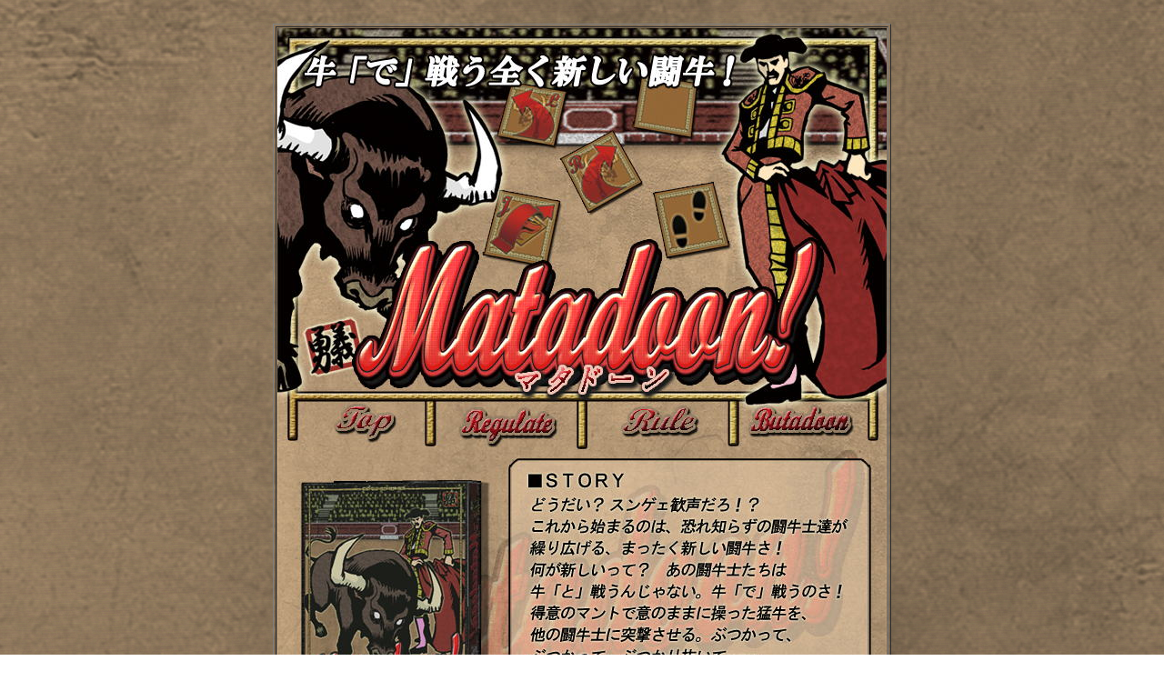

--- FILE ---
content_type: text/html
request_url: http://ejingar.sakura.ne.jp/matadoon/mata_top.htm
body_size: 1510
content:
<!DOCTYPE HTML PUBLIC "-//W3C//DTD HTML 4.01 Transitional//EN">
<HTML>
<HEAD>
<META name="GENERATOR" content="IBM WebSphere Homepage Builder V6.0.1 for Windows">
<META http-equiv="Content-Type" content="text/html; charset=Shift_JIS">
<META http-equiv="Content-Style-Type" content="text/css">
<TITLE></TITLE>
</HEAD>
<BODY link="#ff0000" vlink="#990000" background="mata_top_01.jpg">
<CENTER><BR>
<TABLE width="638" border="1">
  <TBODY>
    <TR>
      <TD height="392" align="center" width="778"><IMG src="mata_top_02.jpg" border="0" width="670" height="405"><BR>
      <A href="mata_top.htm"><IMG src="mata_top_03.jpg" border="0" width="169" height="59"></A><A href="mata_reg.htm"><IMG src="mata_top_04.jpg" border="0" width="167" height="59"></A><A href="mata_rule.htm"><IMG src="mata_top_05.jpg" border="0" width="167" height="59"></A><A href="mata_buta.htm"><IMG src="mata_top_06.jpg" border="0" width="167" height="59"></A><BR>
      <IMG src="mata_top_07.jpg" border="0" width="670" height="339"></TD>
    </TR>
    <TR>
      <TD align="center"><B><font color="#ffffff" size="-1"><font color="#ffffff" size="-1">「</font><font color="#ff0000" size="-1">Matadoon!（マタドーン）</font>」は、Ejin研究所ならびに義勇師団の制作するボードゲームです。</font><br>
      <i><font color="#990000" size="-1">（C）<A href="mailto:daioujyou@hotmail.com">江神号</A> 義勇士団/<A href="http://ejingar.seesaa.net/" target="_blank">Ejin研究所</A></font></i></B></TD>
    </TR>
  </TBODY>
</TABLE>
</CENTER>
</BODY>
</HTML>